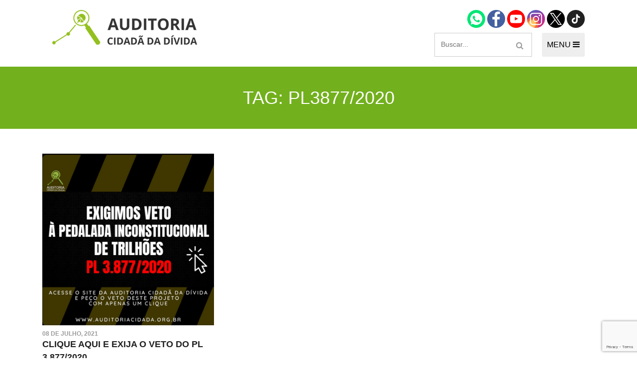

--- FILE ---
content_type: text/html; charset=utf-8
request_url: https://www.google.com/recaptcha/api2/anchor?ar=1&k=6LfID2UbAAAAAIcHqKHhmqaGGLBEezHW75z-tGUH&co=aHR0cHM6Ly9hdWRpdG9yaWFjaWRhZGEub3JnLmJyOjQ0Mw..&hl=en&v=7gg7H51Q-naNfhmCP3_R47ho&size=invisible&anchor-ms=20000&execute-ms=30000&cb=7pr9w37ki5vv
body_size: 48289
content:
<!DOCTYPE HTML><html dir="ltr" lang="en"><head><meta http-equiv="Content-Type" content="text/html; charset=UTF-8">
<meta http-equiv="X-UA-Compatible" content="IE=edge">
<title>reCAPTCHA</title>
<style type="text/css">
/* cyrillic-ext */
@font-face {
  font-family: 'Roboto';
  font-style: normal;
  font-weight: 400;
  font-stretch: 100%;
  src: url(//fonts.gstatic.com/s/roboto/v48/KFO7CnqEu92Fr1ME7kSn66aGLdTylUAMa3GUBHMdazTgWw.woff2) format('woff2');
  unicode-range: U+0460-052F, U+1C80-1C8A, U+20B4, U+2DE0-2DFF, U+A640-A69F, U+FE2E-FE2F;
}
/* cyrillic */
@font-face {
  font-family: 'Roboto';
  font-style: normal;
  font-weight: 400;
  font-stretch: 100%;
  src: url(//fonts.gstatic.com/s/roboto/v48/KFO7CnqEu92Fr1ME7kSn66aGLdTylUAMa3iUBHMdazTgWw.woff2) format('woff2');
  unicode-range: U+0301, U+0400-045F, U+0490-0491, U+04B0-04B1, U+2116;
}
/* greek-ext */
@font-face {
  font-family: 'Roboto';
  font-style: normal;
  font-weight: 400;
  font-stretch: 100%;
  src: url(//fonts.gstatic.com/s/roboto/v48/KFO7CnqEu92Fr1ME7kSn66aGLdTylUAMa3CUBHMdazTgWw.woff2) format('woff2');
  unicode-range: U+1F00-1FFF;
}
/* greek */
@font-face {
  font-family: 'Roboto';
  font-style: normal;
  font-weight: 400;
  font-stretch: 100%;
  src: url(//fonts.gstatic.com/s/roboto/v48/KFO7CnqEu92Fr1ME7kSn66aGLdTylUAMa3-UBHMdazTgWw.woff2) format('woff2');
  unicode-range: U+0370-0377, U+037A-037F, U+0384-038A, U+038C, U+038E-03A1, U+03A3-03FF;
}
/* math */
@font-face {
  font-family: 'Roboto';
  font-style: normal;
  font-weight: 400;
  font-stretch: 100%;
  src: url(//fonts.gstatic.com/s/roboto/v48/KFO7CnqEu92Fr1ME7kSn66aGLdTylUAMawCUBHMdazTgWw.woff2) format('woff2');
  unicode-range: U+0302-0303, U+0305, U+0307-0308, U+0310, U+0312, U+0315, U+031A, U+0326-0327, U+032C, U+032F-0330, U+0332-0333, U+0338, U+033A, U+0346, U+034D, U+0391-03A1, U+03A3-03A9, U+03B1-03C9, U+03D1, U+03D5-03D6, U+03F0-03F1, U+03F4-03F5, U+2016-2017, U+2034-2038, U+203C, U+2040, U+2043, U+2047, U+2050, U+2057, U+205F, U+2070-2071, U+2074-208E, U+2090-209C, U+20D0-20DC, U+20E1, U+20E5-20EF, U+2100-2112, U+2114-2115, U+2117-2121, U+2123-214F, U+2190, U+2192, U+2194-21AE, U+21B0-21E5, U+21F1-21F2, U+21F4-2211, U+2213-2214, U+2216-22FF, U+2308-230B, U+2310, U+2319, U+231C-2321, U+2336-237A, U+237C, U+2395, U+239B-23B7, U+23D0, U+23DC-23E1, U+2474-2475, U+25AF, U+25B3, U+25B7, U+25BD, U+25C1, U+25CA, U+25CC, U+25FB, U+266D-266F, U+27C0-27FF, U+2900-2AFF, U+2B0E-2B11, U+2B30-2B4C, U+2BFE, U+3030, U+FF5B, U+FF5D, U+1D400-1D7FF, U+1EE00-1EEFF;
}
/* symbols */
@font-face {
  font-family: 'Roboto';
  font-style: normal;
  font-weight: 400;
  font-stretch: 100%;
  src: url(//fonts.gstatic.com/s/roboto/v48/KFO7CnqEu92Fr1ME7kSn66aGLdTylUAMaxKUBHMdazTgWw.woff2) format('woff2');
  unicode-range: U+0001-000C, U+000E-001F, U+007F-009F, U+20DD-20E0, U+20E2-20E4, U+2150-218F, U+2190, U+2192, U+2194-2199, U+21AF, U+21E6-21F0, U+21F3, U+2218-2219, U+2299, U+22C4-22C6, U+2300-243F, U+2440-244A, U+2460-24FF, U+25A0-27BF, U+2800-28FF, U+2921-2922, U+2981, U+29BF, U+29EB, U+2B00-2BFF, U+4DC0-4DFF, U+FFF9-FFFB, U+10140-1018E, U+10190-1019C, U+101A0, U+101D0-101FD, U+102E0-102FB, U+10E60-10E7E, U+1D2C0-1D2D3, U+1D2E0-1D37F, U+1F000-1F0FF, U+1F100-1F1AD, U+1F1E6-1F1FF, U+1F30D-1F30F, U+1F315, U+1F31C, U+1F31E, U+1F320-1F32C, U+1F336, U+1F378, U+1F37D, U+1F382, U+1F393-1F39F, U+1F3A7-1F3A8, U+1F3AC-1F3AF, U+1F3C2, U+1F3C4-1F3C6, U+1F3CA-1F3CE, U+1F3D4-1F3E0, U+1F3ED, U+1F3F1-1F3F3, U+1F3F5-1F3F7, U+1F408, U+1F415, U+1F41F, U+1F426, U+1F43F, U+1F441-1F442, U+1F444, U+1F446-1F449, U+1F44C-1F44E, U+1F453, U+1F46A, U+1F47D, U+1F4A3, U+1F4B0, U+1F4B3, U+1F4B9, U+1F4BB, U+1F4BF, U+1F4C8-1F4CB, U+1F4D6, U+1F4DA, U+1F4DF, U+1F4E3-1F4E6, U+1F4EA-1F4ED, U+1F4F7, U+1F4F9-1F4FB, U+1F4FD-1F4FE, U+1F503, U+1F507-1F50B, U+1F50D, U+1F512-1F513, U+1F53E-1F54A, U+1F54F-1F5FA, U+1F610, U+1F650-1F67F, U+1F687, U+1F68D, U+1F691, U+1F694, U+1F698, U+1F6AD, U+1F6B2, U+1F6B9-1F6BA, U+1F6BC, U+1F6C6-1F6CF, U+1F6D3-1F6D7, U+1F6E0-1F6EA, U+1F6F0-1F6F3, U+1F6F7-1F6FC, U+1F700-1F7FF, U+1F800-1F80B, U+1F810-1F847, U+1F850-1F859, U+1F860-1F887, U+1F890-1F8AD, U+1F8B0-1F8BB, U+1F8C0-1F8C1, U+1F900-1F90B, U+1F93B, U+1F946, U+1F984, U+1F996, U+1F9E9, U+1FA00-1FA6F, U+1FA70-1FA7C, U+1FA80-1FA89, U+1FA8F-1FAC6, U+1FACE-1FADC, U+1FADF-1FAE9, U+1FAF0-1FAF8, U+1FB00-1FBFF;
}
/* vietnamese */
@font-face {
  font-family: 'Roboto';
  font-style: normal;
  font-weight: 400;
  font-stretch: 100%;
  src: url(//fonts.gstatic.com/s/roboto/v48/KFO7CnqEu92Fr1ME7kSn66aGLdTylUAMa3OUBHMdazTgWw.woff2) format('woff2');
  unicode-range: U+0102-0103, U+0110-0111, U+0128-0129, U+0168-0169, U+01A0-01A1, U+01AF-01B0, U+0300-0301, U+0303-0304, U+0308-0309, U+0323, U+0329, U+1EA0-1EF9, U+20AB;
}
/* latin-ext */
@font-face {
  font-family: 'Roboto';
  font-style: normal;
  font-weight: 400;
  font-stretch: 100%;
  src: url(//fonts.gstatic.com/s/roboto/v48/KFO7CnqEu92Fr1ME7kSn66aGLdTylUAMa3KUBHMdazTgWw.woff2) format('woff2');
  unicode-range: U+0100-02BA, U+02BD-02C5, U+02C7-02CC, U+02CE-02D7, U+02DD-02FF, U+0304, U+0308, U+0329, U+1D00-1DBF, U+1E00-1E9F, U+1EF2-1EFF, U+2020, U+20A0-20AB, U+20AD-20C0, U+2113, U+2C60-2C7F, U+A720-A7FF;
}
/* latin */
@font-face {
  font-family: 'Roboto';
  font-style: normal;
  font-weight: 400;
  font-stretch: 100%;
  src: url(//fonts.gstatic.com/s/roboto/v48/KFO7CnqEu92Fr1ME7kSn66aGLdTylUAMa3yUBHMdazQ.woff2) format('woff2');
  unicode-range: U+0000-00FF, U+0131, U+0152-0153, U+02BB-02BC, U+02C6, U+02DA, U+02DC, U+0304, U+0308, U+0329, U+2000-206F, U+20AC, U+2122, U+2191, U+2193, U+2212, U+2215, U+FEFF, U+FFFD;
}
/* cyrillic-ext */
@font-face {
  font-family: 'Roboto';
  font-style: normal;
  font-weight: 500;
  font-stretch: 100%;
  src: url(//fonts.gstatic.com/s/roboto/v48/KFO7CnqEu92Fr1ME7kSn66aGLdTylUAMa3GUBHMdazTgWw.woff2) format('woff2');
  unicode-range: U+0460-052F, U+1C80-1C8A, U+20B4, U+2DE0-2DFF, U+A640-A69F, U+FE2E-FE2F;
}
/* cyrillic */
@font-face {
  font-family: 'Roboto';
  font-style: normal;
  font-weight: 500;
  font-stretch: 100%;
  src: url(//fonts.gstatic.com/s/roboto/v48/KFO7CnqEu92Fr1ME7kSn66aGLdTylUAMa3iUBHMdazTgWw.woff2) format('woff2');
  unicode-range: U+0301, U+0400-045F, U+0490-0491, U+04B0-04B1, U+2116;
}
/* greek-ext */
@font-face {
  font-family: 'Roboto';
  font-style: normal;
  font-weight: 500;
  font-stretch: 100%;
  src: url(//fonts.gstatic.com/s/roboto/v48/KFO7CnqEu92Fr1ME7kSn66aGLdTylUAMa3CUBHMdazTgWw.woff2) format('woff2');
  unicode-range: U+1F00-1FFF;
}
/* greek */
@font-face {
  font-family: 'Roboto';
  font-style: normal;
  font-weight: 500;
  font-stretch: 100%;
  src: url(//fonts.gstatic.com/s/roboto/v48/KFO7CnqEu92Fr1ME7kSn66aGLdTylUAMa3-UBHMdazTgWw.woff2) format('woff2');
  unicode-range: U+0370-0377, U+037A-037F, U+0384-038A, U+038C, U+038E-03A1, U+03A3-03FF;
}
/* math */
@font-face {
  font-family: 'Roboto';
  font-style: normal;
  font-weight: 500;
  font-stretch: 100%;
  src: url(//fonts.gstatic.com/s/roboto/v48/KFO7CnqEu92Fr1ME7kSn66aGLdTylUAMawCUBHMdazTgWw.woff2) format('woff2');
  unicode-range: U+0302-0303, U+0305, U+0307-0308, U+0310, U+0312, U+0315, U+031A, U+0326-0327, U+032C, U+032F-0330, U+0332-0333, U+0338, U+033A, U+0346, U+034D, U+0391-03A1, U+03A3-03A9, U+03B1-03C9, U+03D1, U+03D5-03D6, U+03F0-03F1, U+03F4-03F5, U+2016-2017, U+2034-2038, U+203C, U+2040, U+2043, U+2047, U+2050, U+2057, U+205F, U+2070-2071, U+2074-208E, U+2090-209C, U+20D0-20DC, U+20E1, U+20E5-20EF, U+2100-2112, U+2114-2115, U+2117-2121, U+2123-214F, U+2190, U+2192, U+2194-21AE, U+21B0-21E5, U+21F1-21F2, U+21F4-2211, U+2213-2214, U+2216-22FF, U+2308-230B, U+2310, U+2319, U+231C-2321, U+2336-237A, U+237C, U+2395, U+239B-23B7, U+23D0, U+23DC-23E1, U+2474-2475, U+25AF, U+25B3, U+25B7, U+25BD, U+25C1, U+25CA, U+25CC, U+25FB, U+266D-266F, U+27C0-27FF, U+2900-2AFF, U+2B0E-2B11, U+2B30-2B4C, U+2BFE, U+3030, U+FF5B, U+FF5D, U+1D400-1D7FF, U+1EE00-1EEFF;
}
/* symbols */
@font-face {
  font-family: 'Roboto';
  font-style: normal;
  font-weight: 500;
  font-stretch: 100%;
  src: url(//fonts.gstatic.com/s/roboto/v48/KFO7CnqEu92Fr1ME7kSn66aGLdTylUAMaxKUBHMdazTgWw.woff2) format('woff2');
  unicode-range: U+0001-000C, U+000E-001F, U+007F-009F, U+20DD-20E0, U+20E2-20E4, U+2150-218F, U+2190, U+2192, U+2194-2199, U+21AF, U+21E6-21F0, U+21F3, U+2218-2219, U+2299, U+22C4-22C6, U+2300-243F, U+2440-244A, U+2460-24FF, U+25A0-27BF, U+2800-28FF, U+2921-2922, U+2981, U+29BF, U+29EB, U+2B00-2BFF, U+4DC0-4DFF, U+FFF9-FFFB, U+10140-1018E, U+10190-1019C, U+101A0, U+101D0-101FD, U+102E0-102FB, U+10E60-10E7E, U+1D2C0-1D2D3, U+1D2E0-1D37F, U+1F000-1F0FF, U+1F100-1F1AD, U+1F1E6-1F1FF, U+1F30D-1F30F, U+1F315, U+1F31C, U+1F31E, U+1F320-1F32C, U+1F336, U+1F378, U+1F37D, U+1F382, U+1F393-1F39F, U+1F3A7-1F3A8, U+1F3AC-1F3AF, U+1F3C2, U+1F3C4-1F3C6, U+1F3CA-1F3CE, U+1F3D4-1F3E0, U+1F3ED, U+1F3F1-1F3F3, U+1F3F5-1F3F7, U+1F408, U+1F415, U+1F41F, U+1F426, U+1F43F, U+1F441-1F442, U+1F444, U+1F446-1F449, U+1F44C-1F44E, U+1F453, U+1F46A, U+1F47D, U+1F4A3, U+1F4B0, U+1F4B3, U+1F4B9, U+1F4BB, U+1F4BF, U+1F4C8-1F4CB, U+1F4D6, U+1F4DA, U+1F4DF, U+1F4E3-1F4E6, U+1F4EA-1F4ED, U+1F4F7, U+1F4F9-1F4FB, U+1F4FD-1F4FE, U+1F503, U+1F507-1F50B, U+1F50D, U+1F512-1F513, U+1F53E-1F54A, U+1F54F-1F5FA, U+1F610, U+1F650-1F67F, U+1F687, U+1F68D, U+1F691, U+1F694, U+1F698, U+1F6AD, U+1F6B2, U+1F6B9-1F6BA, U+1F6BC, U+1F6C6-1F6CF, U+1F6D3-1F6D7, U+1F6E0-1F6EA, U+1F6F0-1F6F3, U+1F6F7-1F6FC, U+1F700-1F7FF, U+1F800-1F80B, U+1F810-1F847, U+1F850-1F859, U+1F860-1F887, U+1F890-1F8AD, U+1F8B0-1F8BB, U+1F8C0-1F8C1, U+1F900-1F90B, U+1F93B, U+1F946, U+1F984, U+1F996, U+1F9E9, U+1FA00-1FA6F, U+1FA70-1FA7C, U+1FA80-1FA89, U+1FA8F-1FAC6, U+1FACE-1FADC, U+1FADF-1FAE9, U+1FAF0-1FAF8, U+1FB00-1FBFF;
}
/* vietnamese */
@font-face {
  font-family: 'Roboto';
  font-style: normal;
  font-weight: 500;
  font-stretch: 100%;
  src: url(//fonts.gstatic.com/s/roboto/v48/KFO7CnqEu92Fr1ME7kSn66aGLdTylUAMa3OUBHMdazTgWw.woff2) format('woff2');
  unicode-range: U+0102-0103, U+0110-0111, U+0128-0129, U+0168-0169, U+01A0-01A1, U+01AF-01B0, U+0300-0301, U+0303-0304, U+0308-0309, U+0323, U+0329, U+1EA0-1EF9, U+20AB;
}
/* latin-ext */
@font-face {
  font-family: 'Roboto';
  font-style: normal;
  font-weight: 500;
  font-stretch: 100%;
  src: url(//fonts.gstatic.com/s/roboto/v48/KFO7CnqEu92Fr1ME7kSn66aGLdTylUAMa3KUBHMdazTgWw.woff2) format('woff2');
  unicode-range: U+0100-02BA, U+02BD-02C5, U+02C7-02CC, U+02CE-02D7, U+02DD-02FF, U+0304, U+0308, U+0329, U+1D00-1DBF, U+1E00-1E9F, U+1EF2-1EFF, U+2020, U+20A0-20AB, U+20AD-20C0, U+2113, U+2C60-2C7F, U+A720-A7FF;
}
/* latin */
@font-face {
  font-family: 'Roboto';
  font-style: normal;
  font-weight: 500;
  font-stretch: 100%;
  src: url(//fonts.gstatic.com/s/roboto/v48/KFO7CnqEu92Fr1ME7kSn66aGLdTylUAMa3yUBHMdazQ.woff2) format('woff2');
  unicode-range: U+0000-00FF, U+0131, U+0152-0153, U+02BB-02BC, U+02C6, U+02DA, U+02DC, U+0304, U+0308, U+0329, U+2000-206F, U+20AC, U+2122, U+2191, U+2193, U+2212, U+2215, U+FEFF, U+FFFD;
}
/* cyrillic-ext */
@font-face {
  font-family: 'Roboto';
  font-style: normal;
  font-weight: 900;
  font-stretch: 100%;
  src: url(//fonts.gstatic.com/s/roboto/v48/KFO7CnqEu92Fr1ME7kSn66aGLdTylUAMa3GUBHMdazTgWw.woff2) format('woff2');
  unicode-range: U+0460-052F, U+1C80-1C8A, U+20B4, U+2DE0-2DFF, U+A640-A69F, U+FE2E-FE2F;
}
/* cyrillic */
@font-face {
  font-family: 'Roboto';
  font-style: normal;
  font-weight: 900;
  font-stretch: 100%;
  src: url(//fonts.gstatic.com/s/roboto/v48/KFO7CnqEu92Fr1ME7kSn66aGLdTylUAMa3iUBHMdazTgWw.woff2) format('woff2');
  unicode-range: U+0301, U+0400-045F, U+0490-0491, U+04B0-04B1, U+2116;
}
/* greek-ext */
@font-face {
  font-family: 'Roboto';
  font-style: normal;
  font-weight: 900;
  font-stretch: 100%;
  src: url(//fonts.gstatic.com/s/roboto/v48/KFO7CnqEu92Fr1ME7kSn66aGLdTylUAMa3CUBHMdazTgWw.woff2) format('woff2');
  unicode-range: U+1F00-1FFF;
}
/* greek */
@font-face {
  font-family: 'Roboto';
  font-style: normal;
  font-weight: 900;
  font-stretch: 100%;
  src: url(//fonts.gstatic.com/s/roboto/v48/KFO7CnqEu92Fr1ME7kSn66aGLdTylUAMa3-UBHMdazTgWw.woff2) format('woff2');
  unicode-range: U+0370-0377, U+037A-037F, U+0384-038A, U+038C, U+038E-03A1, U+03A3-03FF;
}
/* math */
@font-face {
  font-family: 'Roboto';
  font-style: normal;
  font-weight: 900;
  font-stretch: 100%;
  src: url(//fonts.gstatic.com/s/roboto/v48/KFO7CnqEu92Fr1ME7kSn66aGLdTylUAMawCUBHMdazTgWw.woff2) format('woff2');
  unicode-range: U+0302-0303, U+0305, U+0307-0308, U+0310, U+0312, U+0315, U+031A, U+0326-0327, U+032C, U+032F-0330, U+0332-0333, U+0338, U+033A, U+0346, U+034D, U+0391-03A1, U+03A3-03A9, U+03B1-03C9, U+03D1, U+03D5-03D6, U+03F0-03F1, U+03F4-03F5, U+2016-2017, U+2034-2038, U+203C, U+2040, U+2043, U+2047, U+2050, U+2057, U+205F, U+2070-2071, U+2074-208E, U+2090-209C, U+20D0-20DC, U+20E1, U+20E5-20EF, U+2100-2112, U+2114-2115, U+2117-2121, U+2123-214F, U+2190, U+2192, U+2194-21AE, U+21B0-21E5, U+21F1-21F2, U+21F4-2211, U+2213-2214, U+2216-22FF, U+2308-230B, U+2310, U+2319, U+231C-2321, U+2336-237A, U+237C, U+2395, U+239B-23B7, U+23D0, U+23DC-23E1, U+2474-2475, U+25AF, U+25B3, U+25B7, U+25BD, U+25C1, U+25CA, U+25CC, U+25FB, U+266D-266F, U+27C0-27FF, U+2900-2AFF, U+2B0E-2B11, U+2B30-2B4C, U+2BFE, U+3030, U+FF5B, U+FF5D, U+1D400-1D7FF, U+1EE00-1EEFF;
}
/* symbols */
@font-face {
  font-family: 'Roboto';
  font-style: normal;
  font-weight: 900;
  font-stretch: 100%;
  src: url(//fonts.gstatic.com/s/roboto/v48/KFO7CnqEu92Fr1ME7kSn66aGLdTylUAMaxKUBHMdazTgWw.woff2) format('woff2');
  unicode-range: U+0001-000C, U+000E-001F, U+007F-009F, U+20DD-20E0, U+20E2-20E4, U+2150-218F, U+2190, U+2192, U+2194-2199, U+21AF, U+21E6-21F0, U+21F3, U+2218-2219, U+2299, U+22C4-22C6, U+2300-243F, U+2440-244A, U+2460-24FF, U+25A0-27BF, U+2800-28FF, U+2921-2922, U+2981, U+29BF, U+29EB, U+2B00-2BFF, U+4DC0-4DFF, U+FFF9-FFFB, U+10140-1018E, U+10190-1019C, U+101A0, U+101D0-101FD, U+102E0-102FB, U+10E60-10E7E, U+1D2C0-1D2D3, U+1D2E0-1D37F, U+1F000-1F0FF, U+1F100-1F1AD, U+1F1E6-1F1FF, U+1F30D-1F30F, U+1F315, U+1F31C, U+1F31E, U+1F320-1F32C, U+1F336, U+1F378, U+1F37D, U+1F382, U+1F393-1F39F, U+1F3A7-1F3A8, U+1F3AC-1F3AF, U+1F3C2, U+1F3C4-1F3C6, U+1F3CA-1F3CE, U+1F3D4-1F3E0, U+1F3ED, U+1F3F1-1F3F3, U+1F3F5-1F3F7, U+1F408, U+1F415, U+1F41F, U+1F426, U+1F43F, U+1F441-1F442, U+1F444, U+1F446-1F449, U+1F44C-1F44E, U+1F453, U+1F46A, U+1F47D, U+1F4A3, U+1F4B0, U+1F4B3, U+1F4B9, U+1F4BB, U+1F4BF, U+1F4C8-1F4CB, U+1F4D6, U+1F4DA, U+1F4DF, U+1F4E3-1F4E6, U+1F4EA-1F4ED, U+1F4F7, U+1F4F9-1F4FB, U+1F4FD-1F4FE, U+1F503, U+1F507-1F50B, U+1F50D, U+1F512-1F513, U+1F53E-1F54A, U+1F54F-1F5FA, U+1F610, U+1F650-1F67F, U+1F687, U+1F68D, U+1F691, U+1F694, U+1F698, U+1F6AD, U+1F6B2, U+1F6B9-1F6BA, U+1F6BC, U+1F6C6-1F6CF, U+1F6D3-1F6D7, U+1F6E0-1F6EA, U+1F6F0-1F6F3, U+1F6F7-1F6FC, U+1F700-1F7FF, U+1F800-1F80B, U+1F810-1F847, U+1F850-1F859, U+1F860-1F887, U+1F890-1F8AD, U+1F8B0-1F8BB, U+1F8C0-1F8C1, U+1F900-1F90B, U+1F93B, U+1F946, U+1F984, U+1F996, U+1F9E9, U+1FA00-1FA6F, U+1FA70-1FA7C, U+1FA80-1FA89, U+1FA8F-1FAC6, U+1FACE-1FADC, U+1FADF-1FAE9, U+1FAF0-1FAF8, U+1FB00-1FBFF;
}
/* vietnamese */
@font-face {
  font-family: 'Roboto';
  font-style: normal;
  font-weight: 900;
  font-stretch: 100%;
  src: url(//fonts.gstatic.com/s/roboto/v48/KFO7CnqEu92Fr1ME7kSn66aGLdTylUAMa3OUBHMdazTgWw.woff2) format('woff2');
  unicode-range: U+0102-0103, U+0110-0111, U+0128-0129, U+0168-0169, U+01A0-01A1, U+01AF-01B0, U+0300-0301, U+0303-0304, U+0308-0309, U+0323, U+0329, U+1EA0-1EF9, U+20AB;
}
/* latin-ext */
@font-face {
  font-family: 'Roboto';
  font-style: normal;
  font-weight: 900;
  font-stretch: 100%;
  src: url(//fonts.gstatic.com/s/roboto/v48/KFO7CnqEu92Fr1ME7kSn66aGLdTylUAMa3KUBHMdazTgWw.woff2) format('woff2');
  unicode-range: U+0100-02BA, U+02BD-02C5, U+02C7-02CC, U+02CE-02D7, U+02DD-02FF, U+0304, U+0308, U+0329, U+1D00-1DBF, U+1E00-1E9F, U+1EF2-1EFF, U+2020, U+20A0-20AB, U+20AD-20C0, U+2113, U+2C60-2C7F, U+A720-A7FF;
}
/* latin */
@font-face {
  font-family: 'Roboto';
  font-style: normal;
  font-weight: 900;
  font-stretch: 100%;
  src: url(//fonts.gstatic.com/s/roboto/v48/KFO7CnqEu92Fr1ME7kSn66aGLdTylUAMa3yUBHMdazQ.woff2) format('woff2');
  unicode-range: U+0000-00FF, U+0131, U+0152-0153, U+02BB-02BC, U+02C6, U+02DA, U+02DC, U+0304, U+0308, U+0329, U+2000-206F, U+20AC, U+2122, U+2191, U+2193, U+2212, U+2215, U+FEFF, U+FFFD;
}

</style>
<link rel="stylesheet" type="text/css" href="https://www.gstatic.com/recaptcha/releases/7gg7H51Q-naNfhmCP3_R47ho/styles__ltr.css">
<script nonce="8_sB3BGdI2g_6Blz84xh_Q" type="text/javascript">window['__recaptcha_api'] = 'https://www.google.com/recaptcha/api2/';</script>
<script type="text/javascript" src="https://www.gstatic.com/recaptcha/releases/7gg7H51Q-naNfhmCP3_R47ho/recaptcha__en.js" nonce="8_sB3BGdI2g_6Blz84xh_Q">
      
    </script></head>
<body><div id="rc-anchor-alert" class="rc-anchor-alert"></div>
<input type="hidden" id="recaptcha-token" value="[base64]">
<script type="text/javascript" nonce="8_sB3BGdI2g_6Blz84xh_Q">
      recaptcha.anchor.Main.init("[\x22ainput\x22,[\x22bgdata\x22,\x22\x22,\[base64]/[base64]/[base64]/KE4oMTI0LHYsdi5HKSxMWihsLHYpKTpOKDEyNCx2LGwpLFYpLHYpLFQpKSxGKDE3MSx2KX0scjc9ZnVuY3Rpb24obCl7cmV0dXJuIGx9LEM9ZnVuY3Rpb24obCxWLHYpe04odixsLFYpLFZbYWtdPTI3OTZ9LG49ZnVuY3Rpb24obCxWKXtWLlg9KChWLlg/[base64]/[base64]/[base64]/[base64]/[base64]/[base64]/[base64]/[base64]/[base64]/[base64]/[base64]\\u003d\x22,\[base64]\\u003d\\u003d\x22,\[base64]/CgMK+XG9+UcKhfX/[base64]/wr/CksKbw65Uw4h1w79mTm3DjGzDhsKHRcO2w5kEw4XDt07Dg8OkEnE5B8OwK8K8LlbCsMOPCRAfOsOxwo5OHHjDgklHwqQKa8K+C043w4/[base64]/Y8K9K8O7wo3DjUzCpjDClMOGbsO1QDvCqcKqwr3CqHMSwoJxw7sBJsKUwosgWivCuVYsWwdSQMK6woHCtSlJUkQfwozCu8KQXcOcwqrDvXHDnXzCtMOEwq46WTtUw4c4GsKEC8OCw57DkVgqccKDwo1XYcOfwpXDvh/Dk3PCm1Qic8Ouw4MNwoNHwrJHYEfCusOXbGchGcKfTG4IwooTGlTCtcKywr88U8OTwpA1wr/DmcK4w7cNw6PCpw3CjsKswpYFw7fDucKtwrpDwrkLcMK9A8KyPAV/w6bDl8Oyw7zDgH7DvkMDwrrDrGkCJMOUOEgfw4ABwrJXVxbDtV9sw5pqwovCvMOCwrPCsU9EBcKpw7/[base64]/DuiLDi8Orw4DCpsOzE8OEWsKNOMO8w7HDuGDDjFR2wq3CsEoXKxhxwr58bHI/wo7Cp3DDm8KJIcO/LMOaWMOMwqjCsMKzNMKqwp7CjMOcSsOEw5zDusKhABTDgTHDk3rCmQxrbRQJwr7DmxvCjMO/w4jCicOHwoVNFsKLwp5IHwZvwq8nw7tDwrzDh347wqDCrjo8NcOSwpbCicK3SXPCtsOsc8O1NMKVACEQWnPCgMKdf8K5wqlDw47ClRtSwowJw7HDhsK2R01laRcqw6PDqgnCm1PCsRHDrMO5H8K3w47Dji3DjMKwWRLDsTRLw48lacKYwq/DgsOHO8KFwoTCusO9XFnChFTDjSPDvnLCswwuwoMSX8OTTcKiwo4OTsKzw7fCjcK8w7QJKX7Do8OVNnZcNcO5WsO/[base64]/Cvw9DwpjDjsO5wotPwoYacMOJwrLDusOwD0pVRRPCng8GwronwrZjGcKrw4vDocO+w60mw5IKZwowZWLCt8KVDRDDpcOjd8KhfxzCqcKqw6LDtMO/HsOJwrIkQSQEwoPDnsOuZw/Cr8OCw5LCpcOiwrg/FcK0Sm8HD0B8JMOQVMK8TcOsdBPChzXDoMObw41IYyfDocO4w7nDkhBkfcOmwpJRw6pmw5MRwpXCgFMwbwPDslvDq8OrYcOywqtnwqLDnsOYwqrCgMOrX3VCVFHDonwbwr/DjgMFA8OUNcKhw4/[base64]/Dq8KuCAIlwqjCg0vCucKNO8KAT0xXfcKcQ8OPw57ClknCp8KmE8OZw7PCr8Kjw7lmAgHCncKiw79OwprCncOYEMKeaMKUwo/Dk8OEwp0sR8KzSsKzaMOuwp4xw7R6GWZ4UBnCksKQIXDCvcOqw4prwrLDjMO6ZT/[base64]/[base64]/w4vDlMKiw7puwq1pHHPClhTDjkJ/wrLDmUt/[base64]/VhLDsh9Ef8ORK8OZw5cxw5/DlMOSIUR7dMKLfcOPGMOow4oTwrrDm8OlPsKuEsO/w4xMaDppw6sDwolzZx8mGV3CjsKMambDuMKTwr/CmSrDsMKAwpvDlApKZTo6wpbDu8O3Tz47w4lELjl8BwDDswsiwo3DscOvOUMlb28Pw4bChSjChljCo8Kmw4/[base64]/CkmbDo0TDpCnCjWUUMH41WcO2woDCqhRGYMOqw5FwwozDhcOxw5JuwrAbG8O4A8KeNCjCtcKiwoErC8Ksw6M5wq/[base64]/CtHzDpsKZBkjCuMKywp0Ewo7CtS/CnBx7w6YPBMKZwpR5wowmAkTCvMKCw7EhwpfDogfCuylXR2LCtcOgF1xxwqU0wrEpXBzDvk7Dv8Ktw4x/[base64]/CvWHDt8KzamdwwrfDj8O0wqV1wqjDqVrDm1nCqV/[base64]/[base64]/[base64]/w45NXsKcwqg1woDDncKNw5Arw6vCucKVdsOBdMO/IsOPNCsHw6kZwr9bDcOGwqMKRgTChsKdB8KeayrCi8Oiwo7Dqj/CscK6w5ITwok3wrIOwoXCuwUjfcKsLlchXcK6w7cpBCYKw4DCtjPCtWZWwqPCilnDtUnCuEx7w5k1wr7DpFFULz7CimPChMOrw6Jgw6E0LMKVw5PCnVfDoMOUwqd3wo/DiMKhw4zCtiPDrcO0wqJHacOQfXDCnsO3w6gkd38iwpseTcO2w53Cv3jDpsKPw7/CkCbDp8OieWjCskvCuj/DqA0zbsK/[base64]/CpzbChsKiJMKPw5Rowo7CqGopZQgXw4HClSLDrsKRw5DClUEnwrEBw59Ed8OtwpDDucOqCMKzw45tw7Vhw5UJVxRyRxDDjXLDpVHCtMOgNMKSWjACwqM0MMK2QFRTw7DDiMKLTj3CscOUKXMZWMKaUsOZOm/[base64]/dMK6wootJ8OCKFRnXn/DicKWU8KaEMKtMytzS8O6dMK8eVE3di7DgsOSw7ZYBMO/eF8wOEwuwr/Cj8KyUzjDlTnDrHLDlynCkcOywro4AcKKwpTClSTCucOjbxnDuU04SgpRYsO4cMKgeCPDuDV2wqUBBwjCtMKuw4vCr8OIPA0qw53DrgluazLCqsKYw6HCrcOewp/CnMOWw4/Dk8O6w4ZLfVDCn8KvGUMuCsOkw4Ugw6LDnsOWw6TDhk/DqcK7wr7Ck8K8wo9ESsKOK1fDs8O5Z8OoYcODw6vDpRAWw5JcwqMgC8KSMzPDp8Ktw47ChkvDu8OrwpjCoMOwbCB2w4jCpMKRw6vDiEtbwrtFVcKGwr02ZsO0w5Vow6NFBCJaTAPDmGFkOUFmw6s9w6zDvMO3w5bDniVMw4h/wpARYVl1wozCj8OSU8OgAsKrf8KvLHclwq19w7bDsGrDljvClVIwK8K/wo9tL8OhwpNywqzDqUzDoH8lwqPDmcK9w7rDlMKJF8KUwqnDnMK3wod8eMKuSzduwpDCmMOLwqnCh0MIGWQqHMKre1bCq8KITA3DuMKYw4/[base64]/[base64]/DpCLDgMKvdMKEwod4woTCgkpabELDhyrCp0x/ZE5uwqjCnAHCqcK7PzXCksKHY8KaTsKIa2HCh8KKwprDrcK0LwfCiUTDkFcNw4/[base64]/DscOiAljCsmhHwrwiwpI1w5LCv8Kawrx7wpTCvmg5XkQ8w7kTwpzDqhnCkl9+w7/ClAN3DXbDg3AcwoTCtDTDhcOHak1BRMOQw4HCocKBw7wtasK9w5fCjw3Ckw7DiHwFw59DaFYkw69nwowpw50hNsKxbjPDo8OCXinDoFfCr0DDkMKAU2IRw5PClMKKdD/DkcKMbsK4wpA0fcO+w40qflVdRCMow5LCssOjXcO6wrTDvcO0IsOPw4pBcMOBIE7Dvj3DnmPDn8ONwrzCglc4wptmSsK+IcKaS8KoJMOiAD7DhcOQw5UjKDDCsDRIw4DDkzJHwqwYYEN/wq1ww7Fqwq3CmMKSUcO3ZSA2wqkLGsKMw53CvcOxbjvCrFkDwqUlw6vCrsKcPEjDpcK/QH7DtcO1w6HClMO+wqPCuMOHdsKXMFHDvMOOF8KTwoYrTRTDlMOvwqYjeMKuw5nDhDYRWMOGRMK9wpnCjsOFCT3Cg8OlB8K+w6vClFfCrh3CoMOBIBMYwr/Dk8OOZiYOw6BlwrU/[base64]/[base64]/[base64]/NMOWW3fDlXrDgmTCm8KJFVrCnMKhPz8dw5/CrTfCk8KRwqzCnxDDkwB+wqR8SMKZZXkYw5kJB3jCqsKZw41bw44ZQCfDlGJGwpF3wqvDjDHCo8Kjw75jdjvCtgXDusKSBsKewqdUw6s7ZMOrw7/CrA3DvjbDqcKLOcOITinDnjMXfcKMAzRDw6TCksOXDzzCosK7w7V7aHDDgMKIw7jDv8Oaw4V/M1HCti/CqMO2Oh0WSMO/M8KrwpfDtcK6HQh/wo84w6TCvsOhTcKrZMO+wqQBViXDuT8wT8OtwpJfw7vDjMKwf8Kew7jCsSlnQznCn8K9w5/Dr2PDtsO/a8OdGMOaQWjDhcOgwoPDt8Oow4bDscK5AifDgxQ3wrMEZMOiOMOJbCPCui06WTwRwq7CtWMdWThOesKgL8KpwoodwrRPTsKtPDPDvhXDjMKHEmjDmAo6AMKdwpfDsG/[base64]/JjzDkVjDpMKzesK7PQdlHApwXMKPwpQEw6TCrSIUw69Vw4d+dmtqwqQ1FRrCr1/DmxlGwopVw6XCg8KcdcKmBT0bwrvClsOZHAIkwpANw6p/SDrDqsOdw74cRsOfwqnCliUaGcOzwq3DnWUIwqJ2T8OhAynCslnDgMOUwpx+w5nClMKIwp3CrMKyXnjDocKQwpYra8Oiw43CgyEwwpk2aAccw5YDw67DoMO9Nxx8wpgzw6/Dh8KeCMKGw4hXw6UZLsKswo4bwp3Dij9cLRl0wq02w5rDtsKiw7PCs29Gwqx2w5/DvnbDo8OEwq87TcOPCj/CiXcPS3DDocONO8Kuw4tBbWnCiwY5WMOcwqzDuMK+w7XDrsK7wozCscObBDnCkMKqecKXwobCiEVBLsO5w6LDgcKZwqjClkrDlMOwAnINRMOaGsK1DSdiYsOkFQ/ClMO4DwQEwrlbfFRbwprCicOXwp/DssOpaQpswrQjwo07w7zDvSE8wp0AwprCncOVXcKyw5XCilzCgMKoPhsAYMKiw7nCvFcVTBrDnGTDkyVLwpTDn8KsPhLDoB4GDcOpwrnDhE7DncKDwoJDwrwZBUUgemFRw43CicK0wrxeQXHDoRnDicODw6/DkybCrMO3IHzDucK0OMKYFcK3wqTClDvCkMKZw6nCnS3DqcO2wprDncO3w7dhw7UMIMORUjDDhcK5wqDCln7CnMO/w6bCuAkkO8O9w5TDuBTCpVzChcKvK2fDlB/CjMOxZnDChHBhRsKUwqDDhAgXUFPCr8KWw5w9VxMQwrnDjRXDqmFrAH1Qw5fDuEMLaFhvCVDCo3JVw67DmHLCpm/CgMO6woLCnW4GwocTasOhw73CoMOrwrPDvRgpwqx+w7nDvMKwJzMLwrbDuMObwpPCuT3DkcKHLUojwpFfX1ITw4vDqEw+wqR/wo8cSsKnLkMlwpEJdsOGw5IhFMKGwqbCp8OywqYcw7nCtcOpV8OHw6TCpMOnYMOKCMKRwodKwrPDnGJQTn7DlxlSGEfDscK1wp7DicOKwo3CnsOHwo/Cl1Flw5vDisKIw6TCrAJBLcO+VjwRejfDp2/CnXnCqcOuCsOVbUZNFsO7wpoMR8KncMOzwo4bM8KtwrDDk8O5wrgMT1wIXFR9w4jDhAgUFcK3ckjDrMOrSU/ClijCm8OzwqUZw5LDp8OewoYcX8K/[base64]/woPCvXNzw6pdwo5JwodIZ8KWwpURYHnDk8OTSFnChCR8IQp6ETrCuMOQwpnCncOiwqjDs2TDi0k+Yx/[base64]/NMOUw6rCusK3wrvDtcKbw7lwwoNAbjFxFMKtwpbDnQxuw6TDiMKNS8Khw6jDvcK4woLCtcO+wpLDg8KLwp/DkhDDlj3DqMKhwqN2J8OowphybWDCiDVeCxPDlcKcS8KQTsOhw4TDpQtyZsKdJEjDvcKSUMKgw7JiwoN6wolUP8KYwo5SdsOeSAxIwrdbw43DsyXDnUIcM2XCv2DDvxRzw6VMwpTCo1BJwq/DhcK2wosbJWbDlnXDkcOmFVPDtMK1w7cLMcODw4XDmQAcwqoxwo/CvcOLw7Yuw7hUBHXCuik8w69PwrbDiMO5BX/Dgk9KJ1rCj8Oiw4Rxw6HCj1vDgsO5w4/DnMKDBXhswp5sw799L8OafsOtw5XDu8OSw6bClcO0w45ednvCtX1CF21Fw5RxJcKZwqRKwq5Vw5nDgsKBRMO8LB7CsnvDgmXCgsO5eEESw5vCtcOKSl7Dj1gewpHCk8KOw7jDpns7wpQaMEDCi8Omwqldwo5Vw587w7HCoW7DgMKISzbDuCsIQTPClMO9w6/DmsOFTV1JwofDnMKswp1Iw7cxw7ZYND/DtmvDssKuwrTClcKHw65xwqvDgH/CgFMYwqDCoMOWCntYwoMVw6jCgz0QVMOvDsOXecKTE8OMw6DDniPDmcOPw5zCrlM0NcKJHMOTI23DvCd5S8K6dsKDw6bDvToGAR/DksKNwrTDi8KAwrYTASDDrwzDkWUpZwhIwqJOFMOZw7vDrMKnwq7Ct8Ogw7vCtsKRG8KRw6IUA8K/ABAYDW3Cu8OOw4YAwrwCwrV0ZsKzw5DDuxQbwoUKRygLwoh+wqgQBsKsRsO7w6nCqMOow7JVw57CoMOywonDvsOBfyzDvw3DsEo9dBZjB0fCosOucMKCXMOeDcOlAsK1Z8O3GMOgw57DmiIWScKRMF4Gw6fCuTTCjMOzwrnCtz/Do0slw6kXwrfCkGMswp/CvMK3wpfDrD/DnmjDvA3CmUsSw4zCklEhFMKsWBPDlcOqBMKfw5DCiDcPasKsImPDu2rCpzJmw45zw6TCtCXDh1jDlX/[base64]/DonTDtiBUJXAswoLCkj0uwrXDisO7wo/[base64]/DnFofAcKve8Oww749w5J6wrZ8w6dyc8OPRnDDgURfwp1HPmssV1/ChsKDw4UgMMO/wr3DlsO4w6JKaihYMMOAw7dIw4Z5JgQYHWXClsKHBlbDrsOmw4YvWS/DgsKXwq3CpXHDvzrDisKaZkfDrEc4FFLDsMOVwpTCj8KJR8OrDAVaw6U5w73CqMOLw7bDmQ8sfztKXhZXw61DwpUZw5EKXMOVw5JswqMOwrDCssOfOsK6Ey19aSfDicOVw6sJFsKBwoBxWMK6wr51AMKfLsO/[base64]/DvC1+w4JLwpoCBAPCnVVsw7jCvMKawoswwrsKwq/Cq0tDbMK4wr0gwqtwwqsOdgPCrGjDqD9kw7HCn8Oxw4bCoC9Rwr1FbVjDkAXDo8OXdMO6wpHCgTrDucOAwrsVwpA5wpNHCVjCjVUNDMKIwqtdURLDoMKgwoMhw7UuA8Owb8KZFyF3woR2w6Bnw4ABw7pmw68Cw7fDg8KqTcO4WMOTwoxgTMKaWcK9wr8lwp/[base64]/[base64]/CrQQiwoZaFkHDkMKBw4jCo8OxABtnVWhNwovDhsOIGEHDmzdLw7TCn3VDwrDCqMKhZlfCokPCrGfDnn7Cn8KxZMKjwroYHcKmcsOuw5M0WcK4wpZKB8K5w4pbHwvClcKcecO9wpR4wplHH8KWwqLDjcOVwpnCqMOUWzdzVQxlwoJLUW3CuDogw7DCt3gPVG/[base64]/DpMOgwrUkwozDvcO2dTzDq1IVYQ/Dg8OcwpTDjMO/wpxbUMOEZcKYwo59HBQNfsKNwrJ/w4R3PUk6CB5Hf8O0w7UzYRMiZHfCqsOIfcOnwpfDtnDDrsKjaD7CsjbCqElYNMOBw64Sw7jCg8K8wp9pw4x6w4YULUgRLHsOHEvClsKAcMOVcjQhKMO2woViY8KowrE/ccKkIn97w48YVsOPw5bCpsKsYDtzw4k4w4vDnj3CkcKCw7pxB2PCsMKSw4bCixc3AMOIwpLCjVTDscKvwooBw6RfZ17CmMKewo/Din7DiMOCTMKADiFNwoTCki4kUiw7wrd6w4vDlMOPwrnDrcK5wrjDjGnDhsKgw5o2wp4Xw41pQcKPw5HCqx/[base64]/[base64]/DkRTCvMK1woRkwpg3wq7Ck3XDoSYEARMaNsKwwr7CucO0wohreGkyw4UGBgTDqV4/[base64]/Duz4/FsKYbMKWXnxRwr/CvcOjdsKtQMKBPlgmw5fDqTU1d1VtwpTCqErDvcKfw4DDgizDpsOPIiHCgcKDC8O5wonCmlVFY8KcLMKOXsK0ScOuw5bCuQzDpcKSWiZSwpRlWMKTTmBAJsKZM8Kmw7HDt8KwwpLClcK9GcODRCxswrvClcKBw68/wpLDm2fDkcOHwoPCggrCnBDCtQ8iw6/CvRZyw5HDsU/[base64]/Dt1nDnxbDq8KrUcOXw77CvjHCuArDs2/[base64]/w7fDncO+LgvDmcKSLBTCokjCokjCksK7w7YvasO0XE1pECRXEk41w5DCny4Zw6zDtnzDlMO/wo8Uwo7CtGghBgfDqGFlFlLCmCE1w4sJHDLCucKNwqrCuy5Qw5tkw6PDgcOdwqjCgUTCgcO7wowAwrrCvsODZsKYKwg+w4cwA8K2TcKbXQNlcMK4wojCoBfDhnZfw5lBDcK4w63Dh8Ovw5NDRMK2w5zCglzDjlcUQE88w6J4F2DCrsKiw7R/CjECVAAZwq1mw50yKMKsNh9Vwr44w449Q2vCusKhwrJvw5nDhl9faMOeSnZJRcO/[base64]/CpBJow7rCsi4ZIcOAP8OswrDCjxwCwqvDik/DgXzCuG/DkXjCuRDDo8KNwpIXd8KpZHXDlC7CoMO9fcO1UGDDn0nCoXfDlxHCgcOHCRNqwqp5w7HDu8Kpw4bDgE/[base64]/DgcO6LWI+Q8KFw60Sw57Ch8OzL8Oyw4Vuw4EdSElLw799w71kNRAYw5M2wpzDhMObwpvCocOnV2TDpGnCvMKRw5sjw4xmw5sPwp0Cw7R/w6jDgMObXcKfZsObcGQHwpPDgcKdw6HCgcOlwr5Pw5DCnMOgVQImLcOFKcOuNXIuwpTDsMO2LMORWDxIw6rCumfCnGlaBcKpVC0Rwp3Cg8KZw4XDinlowqcrwo3DnlzCgQ/CgcOMwrjCkyNeZsOjwr3CsyTCkx5kw61Xw6LDs8OEJ3hlw5hbw7HDucOgwoMXOFTDvcKeGsKjNsOOL2gWEH4cBsKcw60BBVTCuMKSaMKtXcKbwqPCr8OWwqwpEcKROsKaJU9pdcK7VMKZGcK/w7MEEMO6wrPDp8OVcGnDqV/DtcKQNsK6woIAw4bDq8Olw4LChcKRBUfDisK2AHzDtMKDw5zDjsK4f2jCm8KHbcKmwpMPwonCm8KibRjCvWdaW8KCw4TCjh3Co2x/TH7DoMO+blPCmGTCocOHBHQ8O0XDnTfCkMOUWyXDrRPDi8ODT8OHw7gsw67Dm8O+wqRSw5DDsSFtwqDChBLCigbDn8O6w4YIUA7CscKWw7XCrxbDisKPB8OAwps8esOePWfDpcOXwqLDvkLDjF1Jwp5iMFo8cBAWwoQZwrrCqG1OLsKZw79SSsKRw7/CpcO0wrzDoyJNwosqw6gsw65iVmXDvCoLEcK/wpLDnC/DrRt/BRPCosOhH8O2w4XDmCrCj3dNw6AqwqHCjBLDiwLChcO7C8O/wo5vI0fClsOnNsKJdMKtWMOSTcOtKMK9w6PDt3h1w4lYfGANwrV8w4U0NUI6JMKJc8Opw5zDuMOsLUvCqg9mZXrDokbCtXLCjsK1ZsOHcWnCgDN9QMOGwqTDqcK1wqEtch8+wo42JzXDmm9qwpR7w7B9wqfCl0LDhcOQwprCi13DvXNywobDlMOmQsOSGEDDmcKVw6F/wpnDuWADccKSEcKvwr83w7U6wpc6AMKxaGgfwoXDicOkw7XCjGnDlMK4w6gkw50iLHAHwqUTMWVfdsKmwpHDhwrCscO1AcKpwqN3wrfCgyFEwqjDrcKrwp1DIcO7QsK2wp5qw6/[base64]/DllvCrcKka3wMwpdAwq8rwoI3w593AMKkY8KqQ8OzwqQAw7JkwofDunEpwoRtwqvDqyrCiitdXCRhw4NvCMKgwpbCgcOOwrvDisKrw60FwqJtw6lxw4xnw4fCgEfCr8KlKcKoOilgccOwwrlgWMOEMwRdQcOCRC3CsDghwoxBSMKdCmXCginCrcKjLsOgw6DCqmPDuS/CmiFoNsOXw6rCmF9HYHPCh8KjGMKaw6cGw4dUw5PCvMKqPVQXVGdeZsOTX8KBBMOkf8KhSjc6UQwuwqYtBcKoW8KIc8Oawp3DtsO6w58Vw7jCp00gwps+w6XCmcOZf8ONFxwMworCk0cyVU8faAQ9wphbVMK2w6fDoRXDolTCtGUuA8OvBcKpwr/[base64]/ClsOLw4fDvl7DiMK9w4LDvcOYwqgsY0rDuW9Yw7rDkMOUK8Otw7rDtw3Cv2Qaw7gEwpl1a8OGwoHCmcOyaQttAhbCnDdewpXDgsK8w7RUc3/[base64]/[base64]/[base64]/w6jDljhDw4ZfY8OHNRlcRsOFdcOww4fCmgHCtHgjKnfCs8KmHWl3SV5Ew6HDgcOTHMOsw4Ydw40hC31jcsOeG8Kdw6TCrsOaNcOPwo5PwqjDthDDuMO5w6jDqgMOw70owr/[base64]/Ci27DthZDWMKhYsKgw5hrw7/Ds8OCbMKyJXFzTMOhw4TDqsOPw4zDs8Kgw7HCi8OxG8KNRTnCiFXDhcOqw6zCusO7w5rDlcK0A8OlwpwfU2l0JF/DrsOKAcOPwqtqw7MFw7jDh8KDw6oUwqLDu8KwfsO/[base64]/DhkXDknLCusOWw4bCoS4QV3/DmcOmwr86wrtyAsKAGxPCvcKNwobDhTEuHlLDtcOnw7pzPVDCjcO8wrsZw5zDpsOeZURxVMK2w75wwrLDqMOHJcKEw4vCr8KXw5JOfV1owpLCvQPCqMK6w7XCmMKLNsO0wqvCkD1Sw7TCsmQww53CnWgNw7UEwo/DunQswpYhw4HDk8KeQQTCtB3CmzzDtRoGw7rCiXnDqEXCtl/Ch8KfwpDCuEc7f8OLwr3DryVqw7XDpzXCvy3DnsKWf8K5SmDCqcOGw6jDrlPDqhwpwrwdwrnDtcKGJcK5Q8OwS8OZw6tFw7Fsw54cwooXwprDm07DmcK8worDp8Kiw4fDvMOrw5BCP3XDpXpqwq4OLsOBwotjT8OzfT1Kw6cGwpJrwrzDnEPDnwfDomHDo3cwXxp/F8KlfDbCv8K4wrlgAMKOGcOQw7TCsGLCl8O+ZMOsw4E5wp45OyMCw4hHwoU3OcKzRsOYT2xLwpnDssOawqzCjsOJA8OUw4LDlcO4aMKHGUDDtnHCoR/DvGrCrcOBwoTDq8KIw4HDjAcdJjIsI8Klw4bCklZMwpNrOAHDnBvCpMO0wqnCpUHDjgXCqsOVw4zDvsK9wozDrnp6DMOuUMKrQC7CkgvCvz/DjMONGxbCmQsRw79+w5/Cp8OtVFNawoYDw6XChVPDtVbDuU3Dh8OpQSbCj2MvNmdww7B4w77CkMOxWDJbw4EkT3g9aHEJGyfDjsKvwq3Dq3LDllBUHzprwo7DiUrDnwPDn8K5Jn/DkMKtfxfChsK9NC8jKzIyJk99HGbCpz1Nwq1fw7VWG8OsRMK/[base64]/ClcKdHsOnFcODwosOw5LCqFZGwqJOwrZOFMKUw5/ChsOiY13CkMO/wqhRGsOXwqjCjcObJ8O3wqtDST/DkVsMwo7CkybDt8OBI8OjMwckw5LCrhBgwp5DZ8OzOEHDhMO6w6RnwpzDsMOHdsO8wqw/EsKuesOqwqISwp1+wrjCjcK8wr5+w5XDtMK0w6vDgsOdA8Ojw6BQEkFHFcKFZiDDu0DCsjLDh8KdSlA2woAjw44Ww6/CqXJZw7XClsKNwoUGJMOawp/DqjQrwrs8ahnCjEAjw7xNMD9TXSfDgwBfM0xnwpRRw4FmwqLClcOfwq7CpX7DvjIow5/[base64]/McK/wpfDksKFCcOiUsOsaSUTwrBCwpLCpn8RUsO9wqtuwpnCncKWNCHDjsOVwpVwKmbCgxF8woDDpH7DscOSNcO/TMOhfMO1Bz7Cg3chFMKLacONwq3CnXx0MsOIwoNoGgnCocOwwqDDpsOdNWd8woLDunHDuwI9w5Uxw5pHwqvCrAw1w4YIwoFDw6LCoMKzwpBFSDp1PHU/[base64]/CgMKUwoFdwo8AwpbCo8Kuw5IZwq9uwqTDhcKRw7nChGvDvMKuSShhGH4ywqpOwqQ1VcOVwrjCkQZZAk/[base64]/Y8Klw6XCnMONwq1YVsOEw7rCmcKDSlwDScKjw7k9wpwAdsO5w7YZw5UoecO1w5sPwq8/CsKVw6UfwoDDuiLDngXCsMKxw5xEwrHDryvCiUx8aMOpw5Rywr7Ds8Ksw4DCnD7DvcKfwr0mXT3CpcKfw4nDm1vDiMO2wo/[base64]/ChMKBDxBvQcKJfik5woVMcyMpXltCEHsgw4jDmMKlwo/DuHLDvVtqwrgnwonDv17CosOdwroxGx5IKcOew6XDiVRww5vCkMKoUF3DpsOBHMOMwocWwonDr2geFBYeL1/[base64]/[base64]/[base64]/CvnA0wpcgw57DkcK5ZsKCwq3CicKYYsOnaTRbw65owpJ5woPCix/[base64]/CqW/DqsOfJgPCkCfCrMKTCMOuMWsePUBJfyzDksKXw74GwpBRJSV0w7/CvMK0w4nDjMKww5zCryAjJMKRIAbDgxAZw4LCnMOJYcODwr7CuAXDqsKVwoJUNMKXwo/DscOKSSMYa8K1w6vCnmZbQR15wo/Dh8Kcw4xLdwnCrcOsw77DqsK4w7bCtA83wqg7w6zDg0/DucK9fSx4KGJGw4diXsOsw4xofi/[base64]/IMO4TyjCiQDDm8KtAXRHwpNrMyLDqUQrwqjCjijDvMOTfi3CpsKew504R8OiNcOMSUTCtRASwq7DlR/CqMKfw7LDicKCIFppwqIOw4AbKsOBPsK4w5vDv1Vbw4PCtDdtw5zChGHCvmJ+wogDPsKMQMKOwpQWFjvDrm4XJMKTI2rCosKdwpFmwpxywq8FwqbClsOKw5bCjx/ChlNdOcKDV2hkOETCplAIw73CjQzDsMOXJTZ+wo8JJFxVw77Cj8OrAm7CuGMUesOxAsKICsKlSMO9wpZ6wr/Dqg0WInXDtHzDs1/CsHhQW8KAw4RaBcONNBtXw47Co8OmZGUbLMO7fcK1wqTCkA3CslMHZXVTwqfCu3rCpmfDvX0qIAtLwrbCs1/CtsKHw7I3w6IgVEdNwq0kD3kvA8Oxw50nwpYzw4Zzwr/[base64]/Ck0oMF3XCocKmLSVDw4p/woAjwrEQdjMIwpwBNBHCknbCrwd3wqvCvMOLwrYaw6DDoMOUW2sSf8K/dsOZwr18EsO6w7gBVlo+w7bDmDQcW8KFfsO9PcOZwooPfcKqw7PCvCUQAwYOXcObM8KWw7k+AknDs2I/KMOtw6DDg13DjWVswoTDkiTCr8KZw7fDtBMCQnR/[base64]/[base64]/[base64]/DvsKbw41pw6/ConzCgcOWw6pgwpFaw7/CtMOPw78aVR/[base64]/[base64]/w5l0WMKGwqolegEIwqHCh8OvFQNFUS1nwowAwrozeMKJYMKIwot9IMK5wq9n\x22],null,[\x22conf\x22,null,\x226LfID2UbAAAAAIcHqKHhmqaGGLBEezHW75z-tGUH\x22,0,null,null,null,0,[21,125,63,73,95,87,41,43,42,83,102,105,109,121],[-1442069,440],0,null,null,null,null,0,null,0,null,700,1,null,0,\[base64]/tzcYADoGZWF6dTZkEg4Iiv2INxgAOgVNZklJNBoZCAMSFR0U8JfjNw7/vqUGGcSdCRmc4owCGQ\\u003d\\u003d\x22,0,1,null,null,1,null,0,1],\x22https://auditoriacidada.org.br:443\x22,null,[3,1,1],null,null,null,1,3600,[\x22https://www.google.com/intl/en/policies/privacy/\x22,\x22https://www.google.com/intl/en/policies/terms/\x22],\x22Gg08FYFf5Piecd1dZqAZavdiSET0pRnl/xAPTBL6AEs\\u003d\x22,1,0,null,1,1767660798059,0,0,[214,44,91,56,86],null,[116,147,197],\x22RC-9F6YbPYufNiqDQ\x22,null,null,null,null,null,\x220dAFcWeA7cbIuilrF5qzAT0pbrH09y_sMnO90xKccMXd3RkGezjaAgPUUpe6hByHhLcDGTrAlKy_hUCzUh_G23iEsQDqAVLZ25Wg\x22,1767743598130]");
    </script></body></html>